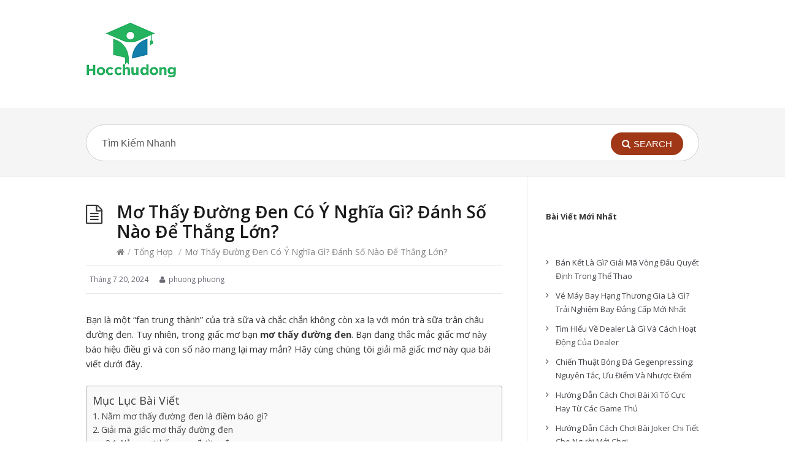

--- FILE ---
content_type: text/html; charset=UTF-8
request_url: https://dayhocchudong.com/mo-thay-duong-den/
body_size: 13241
content:
<!DOCTYPE html>
<html lang="vi">
<head>
  <meta http-equiv="X-UA-Compatible" content="IE=Edge"/>
  <meta charset="UTF-8" />
  <meta name="viewport" content="width=device-width">
  <meta name="format-detection" content="telephone=no">
  <meta name="google-site-verification" content="t_XhOUHLFDtQrfPHLJGmoiARcjijJxy22oajRujBfrc" />
	<script async src="https://pagead2.googlesyndication.com/pagead/js/adsbygoogle.js?client=ca-pub-3398266810233766"
     crossorigin="anonymous"></script>
  <meta name='robots' content='max-image-preview:large' />

	<!-- This site is optimized with the Yoast SEO Premium plugin v15.7 - https://yoast.com/wordpress/plugins/seo/ -->
	<title>Mơ Thấy Đường Đen Có Ý Nghĩa Gì? Đánh Số Nào Để Thắng Lớn?</title>
	<meta name="robots" content="index, follow, max-snippet:-1, max-image-preview:large, max-video-preview:-1" />
	<link rel="canonical" href="https://dayhocchudong.com/mo-thay-duong-den/" />
	<meta property="og:locale" content="vi_VN" />
	<meta property="og:type" content="article" />
	<meta property="og:title" content="Mơ Thấy Đường Đen Có Ý Nghĩa Gì? Đánh Số Nào Để Thắng Lớn?" />
	<meta property="og:description" content="Bạn là một “fan trung thành” của trà sữa và chắc chắn không còn xa lạ với món trà sữa trân châu đường đen. Tuy nhiên, trong giấc mơ bạn mơ thấy đường đen. Bạn đang thắc mắc giấc mơ này báo hiệu điều gì và con số nào mang lại may mắn? Hãy cùng [&hellip;]" />
	<meta property="og:url" content="https://dayhocchudong.com/mo-thay-duong-den/" />
	<meta property="og:site_name" content="Dạy Học Chủ Động" />
	<meta property="article:published_time" content="2024-07-20T02:50:01+00:00" />
	<meta property="og:image" content="https://dayhocchudong.com/wp-content/uploads/2024/07/bd79a3c9-b41d-4cca-9240-e02d48088522.jpg" />
	<meta name="twitter:card" content="summary_large_image" />
	<meta name="twitter:label1" content="Được viết bởi">
	<meta name="twitter:data1" content="phuong phuong">
	<meta name="twitter:label2" content="Ước tính thời gian đọc">
	<meta name="twitter:data2" content="6 phút">
	<script type="application/ld+json" class="yoast-schema-graph">{"@context":"https://schema.org","@graph":[{"@type":"Organization","@id":"https://dayhocchudong.com/#organization","name":"D\u1ea1y H\u1ecdc Ch\u1ee7 \u0110\u1ed9ng","url":"https://dayhocchudong.com/","sameAs":[],"logo":{"@type":"ImageObject","@id":"https://dayhocchudong.com/#logo","inLanguage":"vi","url":"https://dayhocchudong.com/wp-content/uploads/2022/09/1.jpg","width":512,"height":512,"caption":"D\u1ea1y H\u1ecdc Ch\u1ee7 \u0110\u1ed9ng"},"image":{"@id":"https://dayhocchudong.com/#logo"}},{"@type":"WebSite","@id":"https://dayhocchudong.com/#website","url":"https://dayhocchudong.com/","name":"D\u1ea1y H\u1ecdc Ch\u1ee7 \u0110\u1ed9ng","description":"H\u1ecdc Ch\u1ee7 \u0110\u1ed9ng","publisher":{"@id":"https://dayhocchudong.com/#organization"},"potentialAction":[{"@type":"SearchAction","target":"https://dayhocchudong.com/?s={search_term_string}","query-input":"required name=search_term_string"}],"inLanguage":"vi"},{"@type":"ImageObject","@id":"https://dayhocchudong.com/mo-thay-duong-den/#primaryimage","inLanguage":"vi","url":"https://dayhocchudong.com/wp-content/uploads/2024/07/bd79a3c9-b41d-4cca-9240-e02d48088522.jpg","width":470,"height":313},{"@type":"WebPage","@id":"https://dayhocchudong.com/mo-thay-duong-den/#webpage","url":"https://dayhocchudong.com/mo-thay-duong-den/","name":"M\u01a1 Th\u1ea5y \u0110\u01b0\u1eddng \u0110en C\u00f3 \u00dd Ngh\u0129a G\u00ec? \u0110\u00e1nh S\u1ed1 N\u00e0o \u0110\u1ec3 Th\u1eafng L\u1edbn?","isPartOf":{"@id":"https://dayhocchudong.com/#website"},"primaryImageOfPage":{"@id":"https://dayhocchudong.com/mo-thay-duong-den/#primaryimage"},"datePublished":"2024-07-20T02:50:01+00:00","dateModified":"2024-07-20T02:50:01+00:00","breadcrumb":{"@id":"https://dayhocchudong.com/mo-thay-duong-den/#breadcrumb"},"inLanguage":"vi","potentialAction":[{"@type":"ReadAction","target":["https://dayhocchudong.com/mo-thay-duong-den/"]}]},{"@type":"BreadcrumbList","@id":"https://dayhocchudong.com/mo-thay-duong-den/#breadcrumb","itemListElement":[{"@type":"ListItem","position":1,"item":{"@type":"WebPage","@id":"https://dayhocchudong.com/","url":"https://dayhocchudong.com/","name":"Home"}},{"@type":"ListItem","position":2,"item":{"@type":"WebPage","@id":"https://dayhocchudong.com/mo-thay-duong-den/","url":"https://dayhocchudong.com/mo-thay-duong-den/","name":"M\u01a1 Th\u1ea5y \u0110\u01b0\u1eddng \u0110en C\u00f3 \u00dd Ngh\u0129a G\u00ec? \u0110\u00e1nh S\u1ed1 N\u00e0o \u0110\u1ec3 Th\u1eafng L\u1edbn?"}}]},{"@type":"Article","@id":"https://dayhocchudong.com/mo-thay-duong-den/#article","isPartOf":{"@id":"https://dayhocchudong.com/mo-thay-duong-den/#webpage"},"author":{"@id":"https://dayhocchudong.com/#/schema/person/d964f3e44f945a71a9011751551058b0"},"headline":"M\u01a1 Th\u1ea5y \u0110\u01b0\u1eddng \u0110en C\u00f3 \u00dd Ngh\u0129a G\u00ec? \u0110\u00e1nh S\u1ed1 N\u00e0o \u0110\u1ec3 Th\u1eafng L\u1edbn?","datePublished":"2024-07-20T02:50:01+00:00","dateModified":"2024-07-20T02:50:01+00:00","mainEntityOfPage":{"@id":"https://dayhocchudong.com/mo-thay-duong-den/#webpage"},"publisher":{"@id":"https://dayhocchudong.com/#organization"},"image":{"@id":"https://dayhocchudong.com/mo-thay-duong-den/#primaryimage"},"articleSection":"T\u1ed5ng H\u1ee3p","inLanguage":"vi"},{"@type":"Person","@id":"https://dayhocchudong.com/#/schema/person/d964f3e44f945a71a9011751551058b0","name":"phuong phuong","image":{"@type":"ImageObject","@id":"https://dayhocchudong.com/#personlogo","inLanguage":"vi","url":"https://secure.gravatar.com/avatar/e011d09ceb5e0f2e994f48b8cd66f6234231c7e29a4d1809505b7bb14e447a99?s=96&d=mm&r=g","caption":"phuong phuong"}}]}</script>
	<!-- / Yoast SEO Premium plugin. -->


<link rel='dns-prefetch' href='//fonts.googleapis.com' />
<link rel="alternate" type="application/rss+xml" title="Dòng thông tin Dạy Học Chủ Động &raquo;" href="https://dayhocchudong.com/feed/" />
<link rel="alternate" type="application/rss+xml" title="Dạy Học Chủ Động &raquo; Dòng bình luận" href="https://dayhocchudong.com/comments/feed/" />
<link rel="alternate" title="oNhúng (JSON)" type="application/json+oembed" href="https://dayhocchudong.com/wp-json/oembed/1.0/embed?url=https%3A%2F%2Fdayhocchudong.com%2Fmo-thay-duong-den%2F" />
<link rel="alternate" title="oNhúng (XML)" type="text/xml+oembed" href="https://dayhocchudong.com/wp-json/oembed/1.0/embed?url=https%3A%2F%2Fdayhocchudong.com%2Fmo-thay-duong-den%2F&#038;format=xml" />
<style id='wp-img-auto-sizes-contain-inline-css' type='text/css'>
img:is([sizes=auto i],[sizes^="auto," i]){contain-intrinsic-size:3000px 1500px}
/*# sourceURL=wp-img-auto-sizes-contain-inline-css */
</style>
<style id='wp-emoji-styles-inline-css' type='text/css'>

	img.wp-smiley, img.emoji {
		display: inline !important;
		border: none !important;
		box-shadow: none !important;
		height: 1em !important;
		width: 1em !important;
		margin: 0 0.07em !important;
		vertical-align: -0.1em !important;
		background: none !important;
		padding: 0 !important;
	}
/*# sourceURL=wp-emoji-styles-inline-css */
</style>
<style id='wp-block-library-inline-css' type='text/css'>
:root{--wp-block-synced-color:#7a00df;--wp-block-synced-color--rgb:122,0,223;--wp-bound-block-color:var(--wp-block-synced-color);--wp-editor-canvas-background:#ddd;--wp-admin-theme-color:#007cba;--wp-admin-theme-color--rgb:0,124,186;--wp-admin-theme-color-darker-10:#006ba1;--wp-admin-theme-color-darker-10--rgb:0,107,160.5;--wp-admin-theme-color-darker-20:#005a87;--wp-admin-theme-color-darker-20--rgb:0,90,135;--wp-admin-border-width-focus:2px}@media (min-resolution:192dpi){:root{--wp-admin-border-width-focus:1.5px}}.wp-element-button{cursor:pointer}:root .has-very-light-gray-background-color{background-color:#eee}:root .has-very-dark-gray-background-color{background-color:#313131}:root .has-very-light-gray-color{color:#eee}:root .has-very-dark-gray-color{color:#313131}:root .has-vivid-green-cyan-to-vivid-cyan-blue-gradient-background{background:linear-gradient(135deg,#00d084,#0693e3)}:root .has-purple-crush-gradient-background{background:linear-gradient(135deg,#34e2e4,#4721fb 50%,#ab1dfe)}:root .has-hazy-dawn-gradient-background{background:linear-gradient(135deg,#faaca8,#dad0ec)}:root .has-subdued-olive-gradient-background{background:linear-gradient(135deg,#fafae1,#67a671)}:root .has-atomic-cream-gradient-background{background:linear-gradient(135deg,#fdd79a,#004a59)}:root .has-nightshade-gradient-background{background:linear-gradient(135deg,#330968,#31cdcf)}:root .has-midnight-gradient-background{background:linear-gradient(135deg,#020381,#2874fc)}:root{--wp--preset--font-size--normal:16px;--wp--preset--font-size--huge:42px}.has-regular-font-size{font-size:1em}.has-larger-font-size{font-size:2.625em}.has-normal-font-size{font-size:var(--wp--preset--font-size--normal)}.has-huge-font-size{font-size:var(--wp--preset--font-size--huge)}.has-text-align-center{text-align:center}.has-text-align-left{text-align:left}.has-text-align-right{text-align:right}.has-fit-text{white-space:nowrap!important}#end-resizable-editor-section{display:none}.aligncenter{clear:both}.items-justified-left{justify-content:flex-start}.items-justified-center{justify-content:center}.items-justified-right{justify-content:flex-end}.items-justified-space-between{justify-content:space-between}.screen-reader-text{border:0;clip-path:inset(50%);height:1px;margin:-1px;overflow:hidden;padding:0;position:absolute;width:1px;word-wrap:normal!important}.screen-reader-text:focus{background-color:#ddd;clip-path:none;color:#444;display:block;font-size:1em;height:auto;left:5px;line-height:normal;padding:15px 23px 14px;text-decoration:none;top:5px;width:auto;z-index:100000}html :where(.has-border-color){border-style:solid}html :where([style*=border-top-color]){border-top-style:solid}html :where([style*=border-right-color]){border-right-style:solid}html :where([style*=border-bottom-color]){border-bottom-style:solid}html :where([style*=border-left-color]){border-left-style:solid}html :where([style*=border-width]){border-style:solid}html :where([style*=border-top-width]){border-top-style:solid}html :where([style*=border-right-width]){border-right-style:solid}html :where([style*=border-bottom-width]){border-bottom-style:solid}html :where([style*=border-left-width]){border-left-style:solid}html :where(img[class*=wp-image-]){height:auto;max-width:100%}:where(figure){margin:0 0 1em}html :where(.is-position-sticky){--wp-admin--admin-bar--position-offset:var(--wp-admin--admin-bar--height,0px)}@media screen and (max-width:600px){html :where(.is-position-sticky){--wp-admin--admin-bar--position-offset:0px}}

/*# sourceURL=wp-block-library-inline-css */
</style><style id='wp-block-latest-posts-inline-css' type='text/css'>
.wp-block-latest-posts{box-sizing:border-box}.wp-block-latest-posts.alignleft{margin-right:2em}.wp-block-latest-posts.alignright{margin-left:2em}.wp-block-latest-posts.wp-block-latest-posts__list{list-style:none}.wp-block-latest-posts.wp-block-latest-posts__list li{clear:both;overflow-wrap:break-word}.wp-block-latest-posts.is-grid{display:flex;flex-wrap:wrap}.wp-block-latest-posts.is-grid li{margin:0 1.25em 1.25em 0;width:100%}@media (min-width:600px){.wp-block-latest-posts.columns-2 li{width:calc(50% - .625em)}.wp-block-latest-posts.columns-2 li:nth-child(2n){margin-right:0}.wp-block-latest-posts.columns-3 li{width:calc(33.33333% - .83333em)}.wp-block-latest-posts.columns-3 li:nth-child(3n){margin-right:0}.wp-block-latest-posts.columns-4 li{width:calc(25% - .9375em)}.wp-block-latest-posts.columns-4 li:nth-child(4n){margin-right:0}.wp-block-latest-posts.columns-5 li{width:calc(20% - 1em)}.wp-block-latest-posts.columns-5 li:nth-child(5n){margin-right:0}.wp-block-latest-posts.columns-6 li{width:calc(16.66667% - 1.04167em)}.wp-block-latest-posts.columns-6 li:nth-child(6n){margin-right:0}}:root :where(.wp-block-latest-posts.is-grid){padding:0}:root :where(.wp-block-latest-posts.wp-block-latest-posts__list){padding-left:0}.wp-block-latest-posts__post-author,.wp-block-latest-posts__post-date{display:block;font-size:.8125em}.wp-block-latest-posts__post-excerpt,.wp-block-latest-posts__post-full-content{margin-bottom:1em;margin-top:.5em}.wp-block-latest-posts__featured-image a{display:inline-block}.wp-block-latest-posts__featured-image img{height:auto;max-width:100%;width:auto}.wp-block-latest-posts__featured-image.alignleft{float:left;margin-right:1em}.wp-block-latest-posts__featured-image.alignright{float:right;margin-left:1em}.wp-block-latest-posts__featured-image.aligncenter{margin-bottom:1em;text-align:center}
/*# sourceURL=https://dayhocchudong.com/wp-includes/blocks/latest-posts/style.min.css */
</style>
<style id='wp-block-paragraph-inline-css' type='text/css'>
.is-small-text{font-size:.875em}.is-regular-text{font-size:1em}.is-large-text{font-size:2.25em}.is-larger-text{font-size:3em}.has-drop-cap:not(:focus):first-letter{float:left;font-size:8.4em;font-style:normal;font-weight:100;line-height:.68;margin:.05em .1em 0 0;text-transform:uppercase}body.rtl .has-drop-cap:not(:focus):first-letter{float:none;margin-left:.1em}p.has-drop-cap.has-background{overflow:hidden}:root :where(p.has-background){padding:1.25em 2.375em}:where(p.has-text-color:not(.has-link-color)) a{color:inherit}p.has-text-align-left[style*="writing-mode:vertical-lr"],p.has-text-align-right[style*="writing-mode:vertical-rl"]{rotate:180deg}
/*# sourceURL=https://dayhocchudong.com/wp-includes/blocks/paragraph/style.min.css */
</style>
<style id='global-styles-inline-css' type='text/css'>
:root{--wp--preset--aspect-ratio--square: 1;--wp--preset--aspect-ratio--4-3: 4/3;--wp--preset--aspect-ratio--3-4: 3/4;--wp--preset--aspect-ratio--3-2: 3/2;--wp--preset--aspect-ratio--2-3: 2/3;--wp--preset--aspect-ratio--16-9: 16/9;--wp--preset--aspect-ratio--9-16: 9/16;--wp--preset--color--black: #000000;--wp--preset--color--cyan-bluish-gray: #abb8c3;--wp--preset--color--white: #ffffff;--wp--preset--color--pale-pink: #f78da7;--wp--preset--color--vivid-red: #cf2e2e;--wp--preset--color--luminous-vivid-orange: #ff6900;--wp--preset--color--luminous-vivid-amber: #fcb900;--wp--preset--color--light-green-cyan: #7bdcb5;--wp--preset--color--vivid-green-cyan: #00d084;--wp--preset--color--pale-cyan-blue: #8ed1fc;--wp--preset--color--vivid-cyan-blue: #0693e3;--wp--preset--color--vivid-purple: #9b51e0;--wp--preset--gradient--vivid-cyan-blue-to-vivid-purple: linear-gradient(135deg,rgb(6,147,227) 0%,rgb(155,81,224) 100%);--wp--preset--gradient--light-green-cyan-to-vivid-green-cyan: linear-gradient(135deg,rgb(122,220,180) 0%,rgb(0,208,130) 100%);--wp--preset--gradient--luminous-vivid-amber-to-luminous-vivid-orange: linear-gradient(135deg,rgb(252,185,0) 0%,rgb(255,105,0) 100%);--wp--preset--gradient--luminous-vivid-orange-to-vivid-red: linear-gradient(135deg,rgb(255,105,0) 0%,rgb(207,46,46) 100%);--wp--preset--gradient--very-light-gray-to-cyan-bluish-gray: linear-gradient(135deg,rgb(238,238,238) 0%,rgb(169,184,195) 100%);--wp--preset--gradient--cool-to-warm-spectrum: linear-gradient(135deg,rgb(74,234,220) 0%,rgb(151,120,209) 20%,rgb(207,42,186) 40%,rgb(238,44,130) 60%,rgb(251,105,98) 80%,rgb(254,248,76) 100%);--wp--preset--gradient--blush-light-purple: linear-gradient(135deg,rgb(255,206,236) 0%,rgb(152,150,240) 100%);--wp--preset--gradient--blush-bordeaux: linear-gradient(135deg,rgb(254,205,165) 0%,rgb(254,45,45) 50%,rgb(107,0,62) 100%);--wp--preset--gradient--luminous-dusk: linear-gradient(135deg,rgb(255,203,112) 0%,rgb(199,81,192) 50%,rgb(65,88,208) 100%);--wp--preset--gradient--pale-ocean: linear-gradient(135deg,rgb(255,245,203) 0%,rgb(182,227,212) 50%,rgb(51,167,181) 100%);--wp--preset--gradient--electric-grass: linear-gradient(135deg,rgb(202,248,128) 0%,rgb(113,206,126) 100%);--wp--preset--gradient--midnight: linear-gradient(135deg,rgb(2,3,129) 0%,rgb(40,116,252) 100%);--wp--preset--font-size--small: 13px;--wp--preset--font-size--medium: 20px;--wp--preset--font-size--large: 36px;--wp--preset--font-size--x-large: 42px;--wp--preset--spacing--20: 0.44rem;--wp--preset--spacing--30: 0.67rem;--wp--preset--spacing--40: 1rem;--wp--preset--spacing--50: 1.5rem;--wp--preset--spacing--60: 2.25rem;--wp--preset--spacing--70: 3.38rem;--wp--preset--spacing--80: 5.06rem;--wp--preset--shadow--natural: 6px 6px 9px rgba(0, 0, 0, 0.2);--wp--preset--shadow--deep: 12px 12px 50px rgba(0, 0, 0, 0.4);--wp--preset--shadow--sharp: 6px 6px 0px rgba(0, 0, 0, 0.2);--wp--preset--shadow--outlined: 6px 6px 0px -3px rgb(255, 255, 255), 6px 6px rgb(0, 0, 0);--wp--preset--shadow--crisp: 6px 6px 0px rgb(0, 0, 0);}:where(.is-layout-flex){gap: 0.5em;}:where(.is-layout-grid){gap: 0.5em;}body .is-layout-flex{display: flex;}.is-layout-flex{flex-wrap: wrap;align-items: center;}.is-layout-flex > :is(*, div){margin: 0;}body .is-layout-grid{display: grid;}.is-layout-grid > :is(*, div){margin: 0;}:where(.wp-block-columns.is-layout-flex){gap: 2em;}:where(.wp-block-columns.is-layout-grid){gap: 2em;}:where(.wp-block-post-template.is-layout-flex){gap: 1.25em;}:where(.wp-block-post-template.is-layout-grid){gap: 1.25em;}.has-black-color{color: var(--wp--preset--color--black) !important;}.has-cyan-bluish-gray-color{color: var(--wp--preset--color--cyan-bluish-gray) !important;}.has-white-color{color: var(--wp--preset--color--white) !important;}.has-pale-pink-color{color: var(--wp--preset--color--pale-pink) !important;}.has-vivid-red-color{color: var(--wp--preset--color--vivid-red) !important;}.has-luminous-vivid-orange-color{color: var(--wp--preset--color--luminous-vivid-orange) !important;}.has-luminous-vivid-amber-color{color: var(--wp--preset--color--luminous-vivid-amber) !important;}.has-light-green-cyan-color{color: var(--wp--preset--color--light-green-cyan) !important;}.has-vivid-green-cyan-color{color: var(--wp--preset--color--vivid-green-cyan) !important;}.has-pale-cyan-blue-color{color: var(--wp--preset--color--pale-cyan-blue) !important;}.has-vivid-cyan-blue-color{color: var(--wp--preset--color--vivid-cyan-blue) !important;}.has-vivid-purple-color{color: var(--wp--preset--color--vivid-purple) !important;}.has-black-background-color{background-color: var(--wp--preset--color--black) !important;}.has-cyan-bluish-gray-background-color{background-color: var(--wp--preset--color--cyan-bluish-gray) !important;}.has-white-background-color{background-color: var(--wp--preset--color--white) !important;}.has-pale-pink-background-color{background-color: var(--wp--preset--color--pale-pink) !important;}.has-vivid-red-background-color{background-color: var(--wp--preset--color--vivid-red) !important;}.has-luminous-vivid-orange-background-color{background-color: var(--wp--preset--color--luminous-vivid-orange) !important;}.has-luminous-vivid-amber-background-color{background-color: var(--wp--preset--color--luminous-vivid-amber) !important;}.has-light-green-cyan-background-color{background-color: var(--wp--preset--color--light-green-cyan) !important;}.has-vivid-green-cyan-background-color{background-color: var(--wp--preset--color--vivid-green-cyan) !important;}.has-pale-cyan-blue-background-color{background-color: var(--wp--preset--color--pale-cyan-blue) !important;}.has-vivid-cyan-blue-background-color{background-color: var(--wp--preset--color--vivid-cyan-blue) !important;}.has-vivid-purple-background-color{background-color: var(--wp--preset--color--vivid-purple) !important;}.has-black-border-color{border-color: var(--wp--preset--color--black) !important;}.has-cyan-bluish-gray-border-color{border-color: var(--wp--preset--color--cyan-bluish-gray) !important;}.has-white-border-color{border-color: var(--wp--preset--color--white) !important;}.has-pale-pink-border-color{border-color: var(--wp--preset--color--pale-pink) !important;}.has-vivid-red-border-color{border-color: var(--wp--preset--color--vivid-red) !important;}.has-luminous-vivid-orange-border-color{border-color: var(--wp--preset--color--luminous-vivid-orange) !important;}.has-luminous-vivid-amber-border-color{border-color: var(--wp--preset--color--luminous-vivid-amber) !important;}.has-light-green-cyan-border-color{border-color: var(--wp--preset--color--light-green-cyan) !important;}.has-vivid-green-cyan-border-color{border-color: var(--wp--preset--color--vivid-green-cyan) !important;}.has-pale-cyan-blue-border-color{border-color: var(--wp--preset--color--pale-cyan-blue) !important;}.has-vivid-cyan-blue-border-color{border-color: var(--wp--preset--color--vivid-cyan-blue) !important;}.has-vivid-purple-border-color{border-color: var(--wp--preset--color--vivid-purple) !important;}.has-vivid-cyan-blue-to-vivid-purple-gradient-background{background: var(--wp--preset--gradient--vivid-cyan-blue-to-vivid-purple) !important;}.has-light-green-cyan-to-vivid-green-cyan-gradient-background{background: var(--wp--preset--gradient--light-green-cyan-to-vivid-green-cyan) !important;}.has-luminous-vivid-amber-to-luminous-vivid-orange-gradient-background{background: var(--wp--preset--gradient--luminous-vivid-amber-to-luminous-vivid-orange) !important;}.has-luminous-vivid-orange-to-vivid-red-gradient-background{background: var(--wp--preset--gradient--luminous-vivid-orange-to-vivid-red) !important;}.has-very-light-gray-to-cyan-bluish-gray-gradient-background{background: var(--wp--preset--gradient--very-light-gray-to-cyan-bluish-gray) !important;}.has-cool-to-warm-spectrum-gradient-background{background: var(--wp--preset--gradient--cool-to-warm-spectrum) !important;}.has-blush-light-purple-gradient-background{background: var(--wp--preset--gradient--blush-light-purple) !important;}.has-blush-bordeaux-gradient-background{background: var(--wp--preset--gradient--blush-bordeaux) !important;}.has-luminous-dusk-gradient-background{background: var(--wp--preset--gradient--luminous-dusk) !important;}.has-pale-ocean-gradient-background{background: var(--wp--preset--gradient--pale-ocean) !important;}.has-electric-grass-gradient-background{background: var(--wp--preset--gradient--electric-grass) !important;}.has-midnight-gradient-background{background: var(--wp--preset--gradient--midnight) !important;}.has-small-font-size{font-size: var(--wp--preset--font-size--small) !important;}.has-medium-font-size{font-size: var(--wp--preset--font-size--medium) !important;}.has-large-font-size{font-size: var(--wp--preset--font-size--large) !important;}.has-x-large-font-size{font-size: var(--wp--preset--font-size--x-large) !important;}
/*# sourceURL=global-styles-inline-css */
</style>

<style id='classic-theme-styles-inline-css' type='text/css'>
/*! This file is auto-generated */
.wp-block-button__link{color:#fff;background-color:#32373c;border-radius:9999px;box-shadow:none;text-decoration:none;padding:calc(.667em + 2px) calc(1.333em + 2px);font-size:1.125em}.wp-block-file__button{background:#32373c;color:#fff;text-decoration:none}
/*# sourceURL=/wp-includes/css/classic-themes.min.css */
</style>
<link rel='stylesheet' id='nguyenlan-hotro-css' href='https://dayhocchudong.com/wp-content/plugins/hotro/css/nguyenlan-hotro.css?ver=1.0.0' type='text/css' media='all' />
<link rel='stylesheet' id='shortcodes-css-css' href='https://dayhocchudong.com/wp-content/plugins/knowhow-tools/shortcodes//shortcodes.css?ver=6.9' type='text/css' media='all' />
<link rel='stylesheet' id='ez-icomoon-css' href='https://dayhocchudong.com/wp-content/plugins/easy-table-of-contents/vendor/icomoon/style.min.css?ver=2.0.34' type='text/css' media='all' />
<link rel='stylesheet' id='ez-toc-css' href='https://dayhocchudong.com/wp-content/plugins/easy-table-of-contents/assets/css/screen.min.css?ver=2.0.34' type='text/css' media='all' />
<style id='ez-toc-inline-css' type='text/css'>
div#ez-toc-container p.ez-toc-title {font-size: 120%;}div#ez-toc-container p.ez-toc-title {font-weight: 500;}div#ez-toc-container ul li {font-size: 95%;}div#ez-toc-container nav ul ul li ul li {font-size: 90%!important;}div#ez-toc-container {width: 100%;}
.ez-toc-container-direction {
    direction: ltr;
}

	.ez-toc-counter ul {
	    counter-reset: item;
	}


	
	.ez-toc-counter nav ul li a::before {
	    content: counters(item, ".", decimal) ". ";
	    display: inline-block;
	    counter-increment: item;
	    margin-right: .2em; 

	    float: left;
	}


.ez-toc-widget-direction {
    direction: ltr;
}

	.ez-toc-widget-container ul {
	    counter-reset: item;
	}


	
	.ez-toc-widget-container nav ul li a::before {
	    content: counters(item, ".", decimal) ". ";
	    display: inline-block;
	    counter-increment: item;
	    margin-right: .2em; 

	    float: left;
	}


/*# sourceURL=ez-toc-inline-css */
</style>
<link rel='stylesheet' id='theme-style-css' href='https://dayhocchudong.com/wp-content/themes/knowhow-childtheme/style.css?ver=6.9' type='text/css' media='all' />
<style id='theme-style-inline-css' type='text/css'>
 
				/* Links */
				a, 
				a:visited { color:#a03717; }
				a:hover, 
				.widget a:hover,
				#primary-nav ul a:hover,
				#footer-nav a:hover,
				#breadcrumbs a:hover { color:#a03717; }
				
				/* Theme Color */
				#commentform #submit, 
				.st_faq h2.active .action, 
				.widget_categories ul span, 
				.pagination .current, 
				.tags a, 
				.page-links span,
				#comments .comment-meta .author-badge,
				input[type="reset"],
				input[type="submit"],
				input[type="button"] { background: #a03717; }
				#live-search #searchsubmit, input[type="submit"] { background-color: #a03717; }
				.tags a:before { border-color: transparent #a03717 transparent transparent; }

				#site-footer #footer-nav, #site-footer #copyright {
    float: none;
    text-align: center;
    line-height: normal;
}
#site-header #logo a {
    font-size: 32px;
    color: #1a1a1a;
    text-decoration: none;
    font-weight: bold;
    letter-spacing: -1px;
    line-height: normal;
}
img {
    border: 0;
    height: auto;
}
				
				
/*# sourceURL=theme-style-inline-css */
</style>
<link rel='stylesheet' id='theme-font-css' href='https://fonts.googleapis.com/css?family=Open+Sans:400,400italic,600,700&#038;subset=latin,latin-ext' type='text/css' media='all' />
<link rel='stylesheet' id='font-awesome-css' href='https://dayhocchudong.com/wp-content/themes/knowhow/css/font-awesome.min.css?ver=6.9' type='text/css' media='all' />
<script type="text/javascript" src="https://dayhocchudong.com/wp-includes/js/jquery/jquery.min.js?ver=3.7.1" id="jquery-core-js"></script>
<script type="text/javascript" src="https://dayhocchudong.com/wp-includes/js/jquery/jquery-migrate.min.js?ver=3.4.1" id="jquery-migrate-js"></script>
<link rel="https://api.w.org/" href="https://dayhocchudong.com/wp-json/" /><link rel="alternate" title="JSON" type="application/json" href="https://dayhocchudong.com/wp-json/wp/v2/posts/3383" /><link rel="EditURI" type="application/rsd+xml" title="RSD" href="https://dayhocchudong.com/xmlrpc.php?rsd" />
<meta name="generator" content="WordPress 6.9" />
<link rel='shortlink' href='https://dayhocchudong.com/?p=3383' />
<!--[if lt IE 9]><script src="https://dayhocchudong.com/wp-content/themes/knowhow/js/html5.js"></script><![endif]--><!--[if (gte IE 6)&(lte IE 8)]><script src="https://dayhocchudong.com/wp-content/themes/knowhow/js/selectivizr-min.js"></script><![endif]--><link rel="icon" href="https://dayhocchudong.com/wp-content/uploads/2022/09/cropped-1-32x32.jpg" sizes="32x32" />
<link rel="icon" href="https://dayhocchudong.com/wp-content/uploads/2022/09/cropped-1-192x192.jpg" sizes="192x192" />
<link rel="apple-touch-icon" href="https://dayhocchudong.com/wp-content/uploads/2022/09/cropped-1-180x180.jpg" />
<meta name="msapplication-TileImage" content="https://dayhocchudong.com/wp-content/uploads/2022/09/cropped-1-270x270.jpg" />
</head>
<body class="wp-singular post-template-default single single-post postid-3383 single-format-standard wp-embed-responsive wp-theme-knowhow wp-child-theme-knowhow-childtheme">

  <!-- #site-container -->
  <div id="site-container" class="clearfix">

    
    <!-- #header -->
    <header id="site-header" class="clearfix" role="banner">
      <div class="ht-container">

        <!-- #logo -->
        <div id="logo">
                    <a title="Dạy Học Chủ Động" href="https://dayhocchudong.com">
                          <img alt="Dạy Học Chủ Động" src="https://dayhocchudong.com/wp-content/uploads/2022/09/logo.png">
                      </a>
                  </div>
        <!-- /#logo -->

        
      </div>
    </header>
    <!-- /#header -->

    <!-- #live-search -->
    <div id="live-search">
      <div class="ht-container">
        <div id="search-wrap">
          <form role="search" method="get" id="searchform" class="clearfix" action="https://dayhocchudong.com/">
            <input type="text" onfocus="if (this.value == 'Tìm Kiếm Nhanh') {this.value = '';}" onblur="if (this.value == '')  {this.value = 'Tìm Kiếm Nhanh';}" value="Tìm Kiếm Nhanh" name="s" id="s" autocapitalize="off" autocorrect="off" autocomplete="off" />
            <i class="live-search-loading fa fa-spinner fa-spin"></i>
            <button type="submit" id="searchsubmit">
              <i class='fa fa-search'></i><span>Search</span>
            </button>
          </form>
        </div>
      </div>
    </div>
<!-- /#live-search -->



<!-- #primary -->
<div id="primary" class="sidebar-right clearfix"> 
  <!-- .ht-container -->
  <div class="ht-container">

    <!-- #content -->
    <section id="content" role="main">
      
      <!-- #page-header -->
      <header id="page-header" class="clearfix">
        <h1 class="page-title">Mơ Thấy Đường Đen Có Ý Nghĩa Gì? Đánh Số Nào Để Thắng Lớn?</h1>
        <div id="breadcrumbs"><a href="https://dayhocchudong.com"><icon class="fa fa-home"></i></a><span class="sep">/</span><a href="https://dayhocchudong.com/category/tong-hop/" title="View all posts in Tổng Hợp" >Tổng Hợp</a> <span class="sep">/</span>Mơ Thấy Đường Đen Có Ý Nghĩa Gì? Đánh Số Nào Để Thắng Lớn?</div>      </header>
      <!-- /#page-header --> 

      
      
                
        
  <ul class="entry-meta clearfix">

          <li class="date"> 
        <i class="fa fa-time"></i>
        <time datetime="2024-07-20" itemprop="datePublished">Tháng 7 20, 2024</time>
      </li>
    
          <li class="author">
        <i class="fa fa-user"></i>
        phuong phuong      </li>
    

    
    
  </ul>
  
         
        <article id="post-3383" class="clearfix post-3383 post type-post status-publish format-standard hentry category-tong-hop">
          
         <!-- .entry-header -->
         <header class="entry-header">
          
                              
       </header>
       <!-- /.entry-header -->
       
       
       <div class="entry-content">
        <p>Bạn là một “fan trung thành” của trà sữa và chắc chắn không còn xa lạ với món trà sữa trân châu đường đen. Tuy nhiên, trong giấc mơ bạn <strong>mơ thấy đường đen</strong>. Bạn đang thắc mắc giấc mơ này báo hiệu điều gì và con số nào mang lại may mắn? Hãy cùng chúng tôi giải mã giấc mơ này qua bài viết dưới đây.</p>
<div id="ez-toc-container" class="ez-toc-v2_0_34 counter-hierarchy ez-toc-counter ez-toc-grey ez-toc-container-direction">
<div class="ez-toc-title-container">
<p class="ez-toc-title">Mục Lục B&agrave;i Viết</p>
<span class="ez-toc-title-toggle"><a href="#" class="ez-toc-pull-right ez-toc-btn ez-toc-btn-xs ez-toc-btn-default ez-toc-toggle" style="display: none;"><label for="item" aria-label="Table of Content"><i class="ez-toc-glyphicon ez-toc-icon-toggle"></i></label><input type="checkbox" id="item"></a></span></div>
<nav><ul class='ez-toc-list ez-toc-list-level-1'><li class='ez-toc-page-1 ez-toc-heading-level-2'><a class="ez-toc-link ez-toc-heading-1" href="#Nam_mo_thay_duong_den_la_diem_bao_gi" title="Nằm mơ thấy đường đen là điềm báo gì?">Nằm mơ thấy đường đen là điềm báo gì?</a></li><li class='ez-toc-page-1 ez-toc-heading-level-2'><a class="ez-toc-link ez-toc-heading-2" href="#Giai_ma_giac_mo_thay_duong_den" title="Giải mã giấc mơ thấy đường đen">Giải mã giấc mơ thấy đường đen</a><ul class='ez-toc-list-level-3'><li class='ez-toc-heading-level-3'><a class="ez-toc-link ez-toc-heading-3" href="#Nam_mo_thay_mua_duong_den" title="Nằm mơ thấy mua đường đen">Nằm mơ thấy mua đường đen</a></li><li class='ez-toc-page-1 ez-toc-heading-level-3'><a class="ez-toc-link ez-toc-heading-4" href="#Nam_mo_thay_uong_sua_tuoi_tran_chau_duong_nau" title="Nằm mơ thấy uống sữa tươi trân châu đường nâu">Nằm mơ thấy uống sữa tươi trân châu đường nâu</a></li><li class='ez-toc-page-1 ez-toc-heading-level-3'><a class="ez-toc-link ez-toc-heading-5" href="#Nam_mo_thay_me_nau_duong_nau" title="Nằm mơ thấy mẹ nấu đường nâu">Nằm mơ thấy mẹ nấu đường nâu</a></li></ul></li><li class='ez-toc-page-1 ez-toc-heading-level-2'><a class="ez-toc-link ez-toc-heading-6" href="#Nam_mo_thay_duong_den_va_so_xo_so_chinh_xac_nhat" title="Nằm mơ thấy đường đen và số xổ số chính xác nhất">Nằm mơ thấy đường đen và số xổ số chính xác nhất</a></li></ul></nav></div>
<h2><span class="ez-toc-section" id="Nam_mo_thay_duong_den_la_diem_bao_gi"></span>Nằm mơ thấy đường đen là điềm báo gì?<span class="ez-toc-section-end"></span></h2>
<p>Giống như các loại đường khác, đường đen cũng được chiết xuất từ cây mía. Tuy nhiên, nó không được tinh chế nên có màu đen. Đường đen còn được gọi với nhiều tên gọi như đường mật hay đường bánh.</p>
<p>Theo chuyên gia <a href="https://abc8.win/"><strong>Abc8</strong></a> cho biết: Nằm mơ thấy đường đen cho thấy thời gian sắp tới bạn sẽ nhận được nhiều niềm vui, hạnh phúc và may mắn. Tuy nhiên, không phải giấc mơ nào cũng là giấc mơ xấu. Nó cũng sẽ gặp xui xẻo. Vì vậy, người nằm mơ nên ghi nhớ từng chi tiết để đưa ra lựa chọn phù hợp và đúng đắn nhất cho mình.</p>
<p><img fetchpriority="high" decoding="async" class="" src="https://dayhocchudong.com/wp-content/uploads/2024/07/bd79a3c9-b41d-4cca-9240-e02d48088522.jpg" alt="Thuốc tốt cho người bị đau bụng kinh | VIAM" width="568" height="378" data-cke-saved-src="https://dayhocchudong.com/wp-content/uploads/2024/07/bd79a3c9-b41d-4cca-9240-e02d48088522.jpg" /></p>
<h2><span class="ez-toc-section" id="Giai_ma_giac_mo_thay_duong_den"></span>Giải mã giấc mơ thấy đường đen<span class="ez-toc-section-end"></span></h2>
<p>Trên thực tế, có rất nhiều giấc mơ liên quan đến đường đen khiến người mơ không thể phân biệt được giấc mơ tốt và giấc mơ xấu. Một số trường hợp dưới đây sẽ giúp người chơi có nhiều cơ hội trúng lớn khi chơi xổ số:</p>
<h3><span class="ez-toc-section" id="Nam_mo_thay_mua_duong_den"></span>Nằm mơ thấy mua đường đen<span class="ez-toc-section-end"></span></h3>
<p>Thông tin cập nhật từ <a href="https://abc8.win/"><strong>abc8.win</strong></a> chia sẻ: Giấc mơ thấy vạch đen cho thấy bạn là người độc lập. Bạn không muốn phụ thuộc vào bất cứ ai. Bạn luôn muốn làm những gì mình thích và muốn khám phá những địa điểm mới. Tuy nhiên, điều đó gây ra nhiều bất lợi vì bạn sẽ không có ai làm bạn với mình. Hãy suy nghĩ cởi mở hơn, mở lòng đón nhận.</p>
<p>Nằm mơ thấy mua đường đen và nhanh tay chơi xổ số số 19 &#8211; 90.</p>
<h3><span class="ez-toc-section" id="Nam_mo_thay_uong_sua_tuoi_tran_chau_duong_nau"></span>Nằm mơ thấy uống sữa tươi trân châu đường nâu<span class="ez-toc-section-end"></span></h3>
<p>Bạn là người yêu tự do và không thích bị ràng buộc. Trong công việc, bạn tỏ ra mạnh mẽ và quyết đoán. Điều đó khiến đối tác, đồng nghiệp ngưỡng mộ và tôn trọng. Tuy nhiên, trong cuộc sống bạn là người ngọt ngào và lãng mạn.</p>
<p>Để mơ uống sữa trân châu đường nâu người chơi nên chọn các số 27 – 77.</p>
<h3><span class="ez-toc-section" id="Nam_mo_thay_me_nau_duong_nau"></span>Nằm mơ thấy mẹ nấu đường nâu<span class="ez-toc-section-end"></span></h3>
<p>Nằm mơ thấy mẹ nấu đường nâu cho thấy bạn là người sống tình cảm. Bạn luôn cho đi những điều tốt nhất. Điều đó giúp bạn có nhiều thành công hơn trong cuộc sống và công việc.</p>
<p>Cặp số 59 &#8211; 71 sẽ giúp bạn thắng lớn nếu mơ thấy mẹ nấu đường nâu.</p>
<p><img decoding="async" src="https://dayhocchudong.com/wp-content/uploads/2024/07/uong_nuoc_duong_do_giam_dau_bung_kinh_hieu_qua_chi_em_da_thu_chua_1_7d2c66e1f8." alt="Uống nước đường đỏ giảm đau bụng kinh hiệu quả, bạn đã thử chưa?" data-cke-saved-src="https://dayhocchudong.com/wp-content/uploads/2024/07/uong_nuoc_duong_do_giam_dau_bung_kinh_hieu_qua_chi_em_da_thu_chua_1_7d2c66e1f8." /></p>
<h2><span class="ez-toc-section" id="Nam_mo_thay_duong_den_va_so_xo_so_chinh_xac_nhat"></span>Nằm mơ thấy đường đen và số xổ số chính xác nhất<span class="ez-toc-section-end"></span></h2>
<p>Ngoài những trường hợp trên, bạn cũng có thể tham khảo một số tình huống cụ thể dưới đây để có thêm cơ hội thắng lớn:</p>
<ul>
<li>Nằm mơ thấy bán đường đen, hãy nhanh tay đặt cược vào xổ số số 03 &#8211; 33.</li>
<li>Nằm mơ thấy đốt đường nâu thì số 61 &#8211; 19 là cố định.</li>
<li>Nằm mơ thấy quán bán đường đen thì nhanh tay đặt cược vào xổ số số 82 -28.</li>
<li>Nằm mơ thấy uống sữa tươi trân châu nhưng không có đường nâu, bạn hãy nhanh tay ghi số xổ số 06 &#8211; 79.</li>
<li>Nằm mơ thấy anh trai mua trà sữa trân châu đường đen cho người yêu, bạn hãy ghi nhanh cặp số 95 &#8211; 50.</li>
<li>Nằm mơ thấy cơ sở sản xuất đường đen thì nhanh chóng đóng cặp số 84 &#8211; 40.</li>
<li>Nằm mơ thấy mẹ nấu chè thêm đường đen thì ghi nhanh các số xổ số 11 &#8211; 74.</li>
<li>Nếu bạn mơ thấy mình đang mua đường đen thì hãy chơi ngay cặp xổ số 45 &#8211; 54.</li>
<li>Nếu bạn mơ thấy đường đen vỡ thì hãy chọn ngay lô số 02 &#8211; 31.</li>
<li>Nếu bạn mơ thấy kiến mang hạt đường đen thì hãy chọn lô số 65 – 92.</li>
<li>Nếu bạn mơ thấy đường đen rải rác khắp nhà thì hãy đặt cược vào số xổ số 66 &#8211; 88.</li>
</ul>
<p>Những thông tin được bài viết chia sẻ đã giúp mọi người hiểu rõ hơn về giấc <strong>mơ thấy đường đen</strong>. Hy vọng người chơi sẽ có những lựa chọn hợp lý và đúng đắn để có nhiều cơ hội trúng lớn khi chơi xổ số. Đồng thời hãy đọc những bài viết tiếp theo của chúng tôi để có được những kiến thức hữu ích nhất nhé.</p>
              </div>
      
            
    </article>

               
               
       <section id="related-posts" class="clearfix">
           <h3 id="related-posts-title">Related Articles</h3>
           <ul class="clearfix">              
              <li class="standard">
                <h4 class="entry-title"><a href="https://dayhocchudong.com/ban-ket-la-gi/" rel="bookmark" title="Bán Kết Là Gì? Giải Mã Vòng Đấu Quyết Định Trong Thể Thao">Bán Kết Là Gì? Giải Mã Vòng Đấu Quyết Định Trong Thể Thao</a></h4>
            </li>

                      
              <li class="standard">
                <h4 class="entry-title"><a href="https://dayhocchudong.com/ve-may-bay-hang-thuong-gia-la-gi/" rel="bookmark" title="Vé Máy Bay Hạng Thương Gia Là Gì​? Trải Nghiệm Bay Đẳng Cấp Mới Nhất">Vé Máy Bay Hạng Thương Gia Là Gì​? Trải Nghiệm Bay Đẳng Cấp Mới Nhất</a></h4>
            </li>

                      
              <li class="standard">
                <h4 class="entry-title"><a href="https://dayhocchudong.com/dealer-la-gi/" rel="bookmark" title="Tìm HIểu Về Dealer Là Gì Và Cách Hoạt Động Của Dealer">Tìm HIểu Về Dealer Là Gì Và Cách Hoạt Động Của Dealer</a></h4>
            </li>

                      
              <li class="standard">
                <h4 class="entry-title"><a href="https://dayhocchudong.com/chien-thuat-bong-da-gegenpressing/" rel="bookmark" title="Chiến Thuật Bóng Đá Gegenpressing: Nguyên Tắc, Ưu Điểm Và Nhược Điểm">Chiến Thuật Bóng Đá Gegenpressing: Nguyên Tắc, Ưu Điểm Và Nhược Điểm</a></h4>
            </li>

                      
              <li class="standard">
                <h4 class="entry-title"><a href="https://dayhocchudong.com/cach-choi-bai-xi-to/" rel="bookmark" title="Hướng Dẫn Cách Chơi Bài Xì Tố Cực Hay Từ Các Game Thủ">Hướng Dẫn Cách Chơi Bài Xì Tố Cực Hay Từ Các Game Thủ</a></h4>
            </li>

                      
              <li class="standard">
                <h4 class="entry-title"><a href="https://dayhocchudong.com/cach-choi-bai-joker/" rel="bookmark" title="Hướng Dẫn Cách Chơi Bài Joker Chi Tiết Cho Người Mới Chơi">Hướng Dẫn Cách Chơi Bài Joker Chi Tiết Cho Người Mới Chơi</a></h4>
            </li>

            </ul></section>
      


</section>
<!-- #content -->

    <!-- #sidebar -->
  <aside id="sidebar" role="complementary">
    <div id="block-9" class="widget widget_block widget_text clearfix">
<p><strong>Bài Viết Mới Nhất</strong></p>
</div><div id="block-8" class="widget widget_block widget_recent_entries clearfix"><ul class="wp-block-latest-posts__list wp-block-latest-posts"><li><a class="wp-block-latest-posts__post-title" href="https://dayhocchudong.com/ban-ket-la-gi/">Bán Kết Là Gì? Giải Mã Vòng Đấu Quyết Định Trong Thể Thao</a></li>
<li><a class="wp-block-latest-posts__post-title" href="https://dayhocchudong.com/ve-may-bay-hang-thuong-gia-la-gi/">Vé Máy Bay Hạng Thương Gia Là Gì​? Trải Nghiệm Bay Đẳng Cấp Mới Nhất</a></li>
<li><a class="wp-block-latest-posts__post-title" href="https://dayhocchudong.com/dealer-la-gi/">Tìm HIểu Về Dealer Là Gì Và Cách Hoạt Động Của Dealer</a></li>
<li><a class="wp-block-latest-posts__post-title" href="https://dayhocchudong.com/chien-thuat-bong-da-gegenpressing/">Chiến Thuật Bóng Đá Gegenpressing: Nguyên Tắc, Ưu Điểm Và Nhược Điểm</a></li>
<li><a class="wp-block-latest-posts__post-title" href="https://dayhocchudong.com/cach-choi-bai-xi-to/">Hướng Dẫn Cách Chơi Bài Xì Tố Cực Hay Từ Các Game Thủ</a></li>
<li><a class="wp-block-latest-posts__post-title" href="https://dayhocchudong.com/cach-choi-bai-joker/">Hướng Dẫn Cách Chơi Bài Joker Chi Tiết Cho Người Mới Chơi</a></li>
<li><a class="wp-block-latest-posts__post-title" href="https://dayhocchudong.com/ung-dung-cong-nghe-thong-tin-trong-day-hoc/">Ứng Dụng Công Nghệ Thông Tin Trong Dạy Học: Ưu Điểm Và Nhược Điểm</a></li>
<li><a class="wp-block-latest-posts__post-title" href="https://dayhocchudong.com/cao-dang-fpt-nen-hoc-nganh-gi/">Trường Cao Đẳng FPT Polytechnic Nên Học Ngành Gì? Top Ngành Hot</a></li>
<li><a class="wp-block-latest-posts__post-title" href="https://dayhocchudong.com/pin-iphone-bao-lau-thi-thay/">Pin IPhone Bao Lâu Thì Thay? Những Điều Cần Biết Khi Thay Pin</a></li>
<li><a class="wp-block-latest-posts__post-title" href="https://dayhocchudong.com/luat-da-phat-trong-bong/">Bí Quyết Để Thành Thạo Luật Đá Phạt Trong Bóng Hiện Nay</a></li>
<li><a class="wp-block-latest-posts__post-title" href="https://dayhocchudong.com/5630-nghia-la-gi/">5630 Nghĩa Là Gì? Giải Mã Ý Nghĩa Của Dãy Số 5630 Chi Tiết Nhất</a></li>
<li><a class="wp-block-latest-posts__post-title" href="https://dayhocchudong.com/cau-thu-but-toc-nhanh-nhat-the-gioi/">TOP 3 Cầu Thủ Bứt Tốc Nhanh Nhất Thế Giới Nổi Tiếng Hiện Nay</a></li>
<li><a class="wp-block-latest-posts__post-title" href="https://dayhocchudong.com/ve-sinh-giay-da-bong/">Cách Vệ Sinh Giày Đá Bóng Hiệu Quả Và Những Điều Cần Lưu Ý</a></li>
<li><a class="wp-block-latest-posts__post-title" href="https://dayhocchudong.com/lich-su-svd-allianz-arena/">Lịch Sử SVĐ Allianz Arena &#8211; Niềm Tự Hào Của Thể Thao Đức</a></li>
<li><a class="wp-block-latest-posts__post-title" href="https://dayhocchudong.com/ve-sinh-giay-da-bong/">5 Bước Vệ Sinh Giày Đá Bóng Đơn Giản, Hiệu Quả Ngay Tại Nhà</a></li>
</ul></div>    <!-- #sidebar -->
  </aside>
  
</div>
<!-- .ht-container -->
</div>
<!-- /#primary -->

<!-- #footer-widgets -->
<!-- /#footer-widgets -->

<!-- #site-footer -->
<footer id="site-footer" class="clearfix" role="contentinfo">
  <div class="ht-container">

    
  <small id="copyright">
      <span style="box-sizing: border-box; color: #444444; font-family: 'Open Sans', Helvetica, Arial, sans-serif; font-size: 13px; text-align: center;">Mua Guest Post: Zalo </span><strong style="box-sizing: border-box; color: #444444; font-family: 'Open Sans', Helvetica, Arial, sans-serif; font-size: 13px; text-align: center;">0896565123</strong>  </small>
  
</div>
<!-- /.ht-container -->
</footer> 
<!-- /#site-footer -->

<!-- /#site-container -->
</div>

<script type="speculationrules">
{"prefetch":[{"source":"document","where":{"and":[{"href_matches":"/*"},{"not":{"href_matches":["/wp-*.php","/wp-admin/*","/wp-content/uploads/*","/wp-content/*","/wp-content/plugins/*","/wp-content/themes/knowhow-childtheme/*","/wp-content/themes/knowhow/*","/*\\?(.+)"]}},{"not":{"selector_matches":"a[rel~=\"nofollow\"]"}},{"not":{"selector_matches":".no-prefetch, .no-prefetch a"}}]},"eagerness":"conservative"}]}
</script>
<div class="hotro">
<div class="noidunghotro"></div></div><div class="hotro-mobile">
        <ul></ul>
    </div>	<script type="text/javascript">
	jQuery(document).ready(function() {
	jQuery('#live-search #s').liveSearch({url: 'https://dayhocchudong.com/index.php?ajax=1&s='});
	});
	</script>
<script type="text/javascript" src="https://dayhocchudong.com/wp-content/plugins/knowhow-tools/shortcodes//shortcodes.js?ver=6.9" id="shortcodes-js-js"></script>
<script type="text/javascript" src="https://dayhocchudong.com/wp-content/themes/knowhow/js/functions.js?ver=6.9" id="st_theme_custom-js"></script>
<script type="text/javascript" src="https://dayhocchudong.com/wp-content/plugins/easy-table-of-contents/vendor/smooth-scroll/jquery.smooth-scroll.min.js?ver=2.2.0" id="ez-toc-jquery-smooth-scroll-js"></script>
<script type="text/javascript" src="https://dayhocchudong.com/wp-content/plugins/easy-table-of-contents/vendor/js-cookie/js.cookie.min.js?ver=2.2.1" id="ez-toc-js-cookie-js"></script>
<script type="text/javascript" src="https://dayhocchudong.com/wp-content/plugins/easy-table-of-contents/vendor/sticky-kit/jquery.sticky-kit.min.js?ver=1.9.2" id="ez-toc-jquery-sticky-kit-js"></script>
<script type="text/javascript" id="ez-toc-js-js-extra">
/* <![CDATA[ */
var ezTOC = {"smooth_scroll":"1","visibility_hide_by_default":"1","width":"100%","scroll_offset":"30"};
//# sourceURL=ez-toc-js-js-extra
/* ]]> */
</script>
<script type="text/javascript" src="https://dayhocchudong.com/wp-content/plugins/easy-table-of-contents/assets/js/front.min.js?ver=2.0.34-1664698592" id="ez-toc-js-js"></script>
<script type="text/javascript" src="https://dayhocchudong.com/wp-content/themes/knowhow/js/jquery.livesearch.js?ver=6.9" id="st_live_search-js"></script>
<script id="wp-emoji-settings" type="application/json">
{"baseUrl":"https://s.w.org/images/core/emoji/17.0.2/72x72/","ext":".png","svgUrl":"https://s.w.org/images/core/emoji/17.0.2/svg/","svgExt":".svg","source":{"concatemoji":"https://dayhocchudong.com/wp-includes/js/wp-emoji-release.min.js?ver=6.9"}}
</script>
<script type="module">
/* <![CDATA[ */
/*! This file is auto-generated */
const a=JSON.parse(document.getElementById("wp-emoji-settings").textContent),o=(window._wpemojiSettings=a,"wpEmojiSettingsSupports"),s=["flag","emoji"];function i(e){try{var t={supportTests:e,timestamp:(new Date).valueOf()};sessionStorage.setItem(o,JSON.stringify(t))}catch(e){}}function c(e,t,n){e.clearRect(0,0,e.canvas.width,e.canvas.height),e.fillText(t,0,0);t=new Uint32Array(e.getImageData(0,0,e.canvas.width,e.canvas.height).data);e.clearRect(0,0,e.canvas.width,e.canvas.height),e.fillText(n,0,0);const a=new Uint32Array(e.getImageData(0,0,e.canvas.width,e.canvas.height).data);return t.every((e,t)=>e===a[t])}function p(e,t){e.clearRect(0,0,e.canvas.width,e.canvas.height),e.fillText(t,0,0);var n=e.getImageData(16,16,1,1);for(let e=0;e<n.data.length;e++)if(0!==n.data[e])return!1;return!0}function u(e,t,n,a){switch(t){case"flag":return n(e,"\ud83c\udff3\ufe0f\u200d\u26a7\ufe0f","\ud83c\udff3\ufe0f\u200b\u26a7\ufe0f")?!1:!n(e,"\ud83c\udde8\ud83c\uddf6","\ud83c\udde8\u200b\ud83c\uddf6")&&!n(e,"\ud83c\udff4\udb40\udc67\udb40\udc62\udb40\udc65\udb40\udc6e\udb40\udc67\udb40\udc7f","\ud83c\udff4\u200b\udb40\udc67\u200b\udb40\udc62\u200b\udb40\udc65\u200b\udb40\udc6e\u200b\udb40\udc67\u200b\udb40\udc7f");case"emoji":return!a(e,"\ud83e\u1fac8")}return!1}function f(e,t,n,a){let r;const o=(r="undefined"!=typeof WorkerGlobalScope&&self instanceof WorkerGlobalScope?new OffscreenCanvas(300,150):document.createElement("canvas")).getContext("2d",{willReadFrequently:!0}),s=(o.textBaseline="top",o.font="600 32px Arial",{});return e.forEach(e=>{s[e]=t(o,e,n,a)}),s}function r(e){var t=document.createElement("script");t.src=e,t.defer=!0,document.head.appendChild(t)}a.supports={everything:!0,everythingExceptFlag:!0},new Promise(t=>{let n=function(){try{var e=JSON.parse(sessionStorage.getItem(o));if("object"==typeof e&&"number"==typeof e.timestamp&&(new Date).valueOf()<e.timestamp+604800&&"object"==typeof e.supportTests)return e.supportTests}catch(e){}return null}();if(!n){if("undefined"!=typeof Worker&&"undefined"!=typeof OffscreenCanvas&&"undefined"!=typeof URL&&URL.createObjectURL&&"undefined"!=typeof Blob)try{var e="postMessage("+f.toString()+"("+[JSON.stringify(s),u.toString(),c.toString(),p.toString()].join(",")+"));",a=new Blob([e],{type:"text/javascript"});const r=new Worker(URL.createObjectURL(a),{name:"wpTestEmojiSupports"});return void(r.onmessage=e=>{i(n=e.data),r.terminate(),t(n)})}catch(e){}i(n=f(s,u,c,p))}t(n)}).then(e=>{for(const n in e)a.supports[n]=e[n],a.supports.everything=a.supports.everything&&a.supports[n],"flag"!==n&&(a.supports.everythingExceptFlag=a.supports.everythingExceptFlag&&a.supports[n]);var t;a.supports.everythingExceptFlag=a.supports.everythingExceptFlag&&!a.supports.flag,a.supports.everything||((t=a.source||{}).concatemoji?r(t.concatemoji):t.wpemoji&&t.twemoji&&(r(t.twemoji),r(t.wpemoji)))});
//# sourceURL=https://dayhocchudong.com/wp-includes/js/wp-emoji-loader.min.js
/* ]]> */
</script>
</body>
</html>

--- FILE ---
content_type: text/html; charset=utf-8
request_url: https://www.google.com/recaptcha/api2/aframe
body_size: 270
content:
<!DOCTYPE HTML><html><head><meta http-equiv="content-type" content="text/html; charset=UTF-8"></head><body><script nonce="NjjO8XUsPbzxWQXX_QHtRg">/** Anti-fraud and anti-abuse applications only. See google.com/recaptcha */ try{var clients={'sodar':'https://pagead2.googlesyndication.com/pagead/sodar?'};window.addEventListener("message",function(a){try{if(a.source===window.parent){var b=JSON.parse(a.data);var c=clients[b['id']];if(c){var d=document.createElement('img');d.src=c+b['params']+'&rc='+(localStorage.getItem("rc::a")?sessionStorage.getItem("rc::b"):"");window.document.body.appendChild(d);sessionStorage.setItem("rc::e",parseInt(sessionStorage.getItem("rc::e")||0)+1);localStorage.setItem("rc::h",'1768755008542');}}}catch(b){}});window.parent.postMessage("_grecaptcha_ready", "*");}catch(b){}</script></body></html>

--- FILE ---
content_type: application/javascript
request_url: https://dayhocchudong.com/wp-content/plugins/easy-table-of-contents/assets/js/front.min.js?ver=2.0.34-1664698592
body_size: 1337
content:
jQuery((function(e){if("undefined"!=typeof ezTOC){function t(){var t;if(0!==e(".ez-toc-widget-container.ez-toc-affix").length){var o=30;void 0!==ezTOC.scroll_offset&&(o=parseInt(ezTOC.scroll_offset)),e(ezTOC.affixSelector).stick_in_parent({inner_scrolling:!1,offset_top:o})}if(e.fn.shrinkTOCWidth=function(){e(this).css({width:"auto",display:"table"}),/MSIE 7\./.test(navigator.userAgent)&&e(this).css("width","")},1===parseInt(ezTOC.smooth_scroll)&&e("a.ez-toc-link").on("click",(function(){var t=e(this),o="",i=t.prop("hostname"),n=t.prop("pathname"),s=t.prop("search"),a=t.prop("hash");if(n.length>0&&"/"!==n.charAt(0)&&(n="/"+n),window.location.hostname===i&&window.location.pathname===n&&window.location.search===s&&""!==a){if(o='[id="'+a.replace("#","")+'"]',0===e(o).length&&(console.log("ezTOC scrollTarget Not Found: "+o),o=""),void 0!==ezTOC.scroll_offset)var c=-1*ezTOC.scroll_offset;else{var l=e("#wpadminbar");c=l.length>0&&l.is(":visible")?-30:0}o&&e.smoothScroll({scrollTarget:o,offset:c,beforeScroll:d,afterScroll:function(){h(),f()}})}})),void 0!==ezTOC.visibility_hide_by_default){var i=e("ul.ez-toc-list"),n=e("a.ez-toc-toggle"),s=ezTOC.visibility_hide_by_default;n.css("display","inline"),Cookies?(1==Cookies.get("ezTOC_hidetoc")?n.data("visible",!1):n.data("visible",!0),Cookies.remove("ezTOC_hidetoc")):(n.data("visible",!0),t="ezTOC_hidetoc",document.cookie=t+"=; Path=/; Expires=Thu, 01 Jan 1970 00:00:01 GMT;"),s&&n.data("visible",!1),n.data("visible")||i.hide(),n.on("click",(function(t){t.preventDefault();const o=document.querySelector("#ez-toc-container");if(o)o.classList.toggle("toc_close");else{document.querySelector(".ez-toc-widget-container").classList.toggle("toc_close")}e(this).data("visible")?(e(this).data("visible",!1),Cookies&&(s?Cookies.set("ezTOC_hidetoc",null,{path:"/"}):Cookies.set("ezTOC_hidetoc","1",{expires:30,path:"/"})),i.hide("fast")):(e(this).data("visible",!0),Cookies&&(s?Cookies.set("ezTOC_hidetoc","1",{expires:30,path:"/"}):Cookies.set("ezTOC_hidetoc",null,{path:"/"})),i.show("fast"))}))}var a=e("span.ez-toc-section").toArray(),c=function(t){return t.reduce((function(t,o){return t[o.id]=function(t){return e('.ez-toc-widget-container .ez-toc-list a[href="#'+e(t).attr("id")+'"]')}(o),t}),{})}(a),l=e.map(c,(function(e,t){return e})),r=function(){var t=5;void 0!==ezTOC.smooth_scroll&&1===parseInt(ezTOC.smooth_scroll)&&(t=void 0!==ezTOC.scroll_offset?parseInt(ezTOC.scroll_offset):30);var o=e("#wpadminbar");o.length&&(t+=o.height());return t}();function h(){var t=function(t,o){var i=e(window).scrollTop()+t+1,n=o[0],s=i-e(n).offset().top;return o.forEach((function(t){var o=i-e(t).offset().top;o>0&&o<s&&(s=o,n=t)})),n}(r,a);if(t){var o=c[t.id];!function(e,t){t.forEach((function(t){e!==t&&t.parent().hasClass("active")&&t.parent().removeClass("active")}))}(o,l),function(t){var o=t.parent();o.hasClass("active")||o.addClass("active");!function(t){!function(t){e("#ez-toc-active-height").remove(),e('<style id="ez-toc-active-height">.ez-toc-widget-container ul.ez-toc-list li.active {height:'+t+"px;} </style>").appendTo("head")}(function(t){var o=e(t),i=o.html();o.parent().append('<li id="ez-toc-height-test" class="active">'+i+"</li>");var n=e("#ez-toc-height-test"),s=n.height();return n.remove(),s-o.children("ul").first().height()}(t))}(o)}(o)}}function f(){a.length>0&&e(".ez-toc-widget-container").length&&e(window).on("load resize scroll",h)}function d(){e(window).off("load resize scroll",h)}f()}ezTOC.init=function(){t()},t()}}));